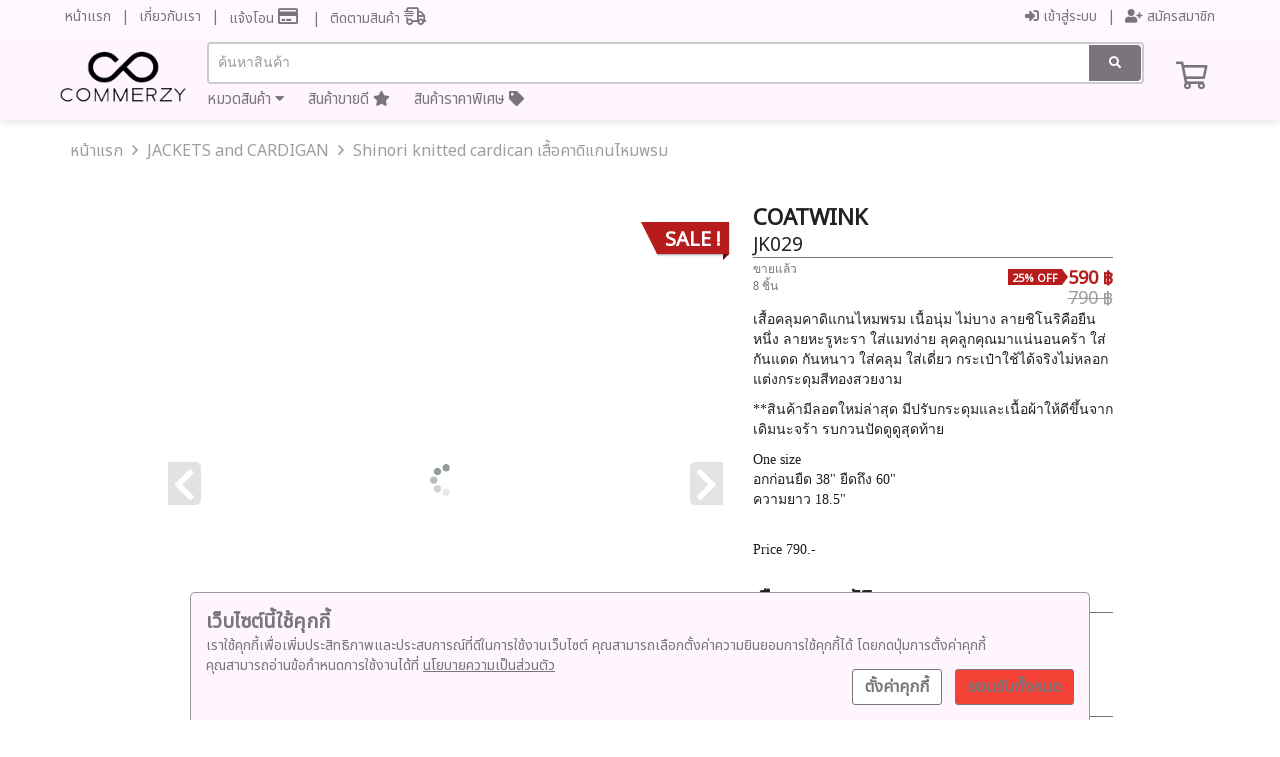

--- FILE ---
content_type: text/html; charset=UTF-8
request_url: https://www.coatwink.com/JACKETS-and-CARDIGAN-Shinori-knitted-cardican-%E0%B9%80%E0%B8%AA%E0%B8%B7%E0%B9%89%E0%B8%AD-509.html
body_size: 12001
content:
<!DOCTYPE html>
<html xmlns="http://www.w3.org/1999/xhtml" xmlns:og="http://ogp.me/ns#" xmlns:fb="https://www.facebook.com/2008/fbml">

<head>
  <link type="text/css" rel="stylesheet" href="https://files.commerzy.net/lib/swiper/3.3.1/swiper.min.css" />
  <script type="text/javascript" src="https://files.commerzy.net/lib/swiper/3.3.1/swiper.min.js"></script>
  <meta http-equiv="content-type" content="text/html; charset=utf-8" />
<meta http-equiv="content-language" content="th" />
<meta id="meta" name="viewport" content="width=device-width, user-scalable=no" />

<!-- html -->
<title>COATWINK Shinori knitted cardican เสื้อคาดิแกนไหมพรม  - บริษัท โค้ทวิ้ง เทรดดิ้ง จำกัด (สำนักงานใหญ่)  TAX ID:0115562025778</title>

<!-- google -->
<meta name="description" content="เสื้อคลุมคาดิแกนไหมพรม เนื้อนุ่ม ไม่บาง ลายชิโนริคือยืนหนึ่ง ลายหะรูหะรา ใส่แมทง่าย ลุคลูกคุณมาแน่นอนคร้า ใส่กันแดด กันหนาว ใส่คลุม ใส่เดี่ยว กระเป๋าใ" />
<meta name="keywords" content="JACKETS and CARDIGAN, Shinori knitted cardican เสื้อคาดิแกนไหมพรม, JK029, , one color, " />
<meta name="robots" content="INDEX,FOLLOW" />



  <meta property="fb:app_id" content="" />
  <meta property="og:url" content="https://www.coatwink.com/JACKETS-and-CARDIGAN-Shinori-knitted-cardican-%E0%B9%80%E0%B8%AA%E0%B8%B7%E0%B9%89%E0%B8%AD-509.html" />
  <meta property="og:title" content="Shinori knitted cardican เสื้อคาดิแกนไหมพรม" />
  <meta property="og:description" content="เสื้อคลุมคาดิแกนไหมพรม เนื้อนุ่ม ไม่บาง ลายชิโนริคือยืนหนึ่ง ลายหะรูหะรา ใส่แมทง่าย ลุคลูกคุณมาแน่นอนคร้า ใส่กันแดด กันหนาว ใส่คลุม ใส่เดี่ยว กระเป๋าใ" />
  <meta property="og:type" content="product" />
  <meta property="og:image" content="https://aws.cmzimg.com/upload/10080/product-images/JK029/fd882f9c.jpg" />
  <meta property="og:image:width" content="800" />

  <meta property="product:brand" content="COATWINK">
  <meta property="product:availability" content="In Stock">
  <meta property="product:condition" content="new">
  <meta property="product:price:amount" content="790.00">
  <meta property="product:price:currency" content="THB">
  <meta property="product:retailer_item_id" content="JK029">
  <meta property="product:item_group_id" content="JACKETS and CARDIGAN">


<!-- google site verify -->

<!-- google tag manager -->
  <link rel="apple-touch-icon" sizes="57x57" href="https://aws.cmzimg.com/upload/10080/assets/icon/apple-icon-57x57.png?1719554553"/>
<link rel="apple-touch-icon" sizes="60x60" href="https://aws.cmzimg.com/upload/10080/assets/icon/apple-icon-60x60.png?1719554553"/>
<link rel="apple-touch-icon" sizes="72x72" href="https://aws.cmzimg.com/upload/10080/assets/icon/apple-icon-72x72.png?1719554553"/>
<link rel="apple-touch-icon" sizes="76x76" href="https://aws.cmzimg.com/upload/10080/assets/icon/apple-icon-76x76.png?1719554553"/>
<link rel="apple-touch-icon" sizes="114x114" href="https://aws.cmzimg.com/upload/10080/assets/icon/apple-icon-114x114.png?1719554553"/>
<link rel="apple-touch-icon" sizes="120x120" href="https://aws.cmzimg.com/upload/10080/assets/icon/apple-icon-120x120.png?1719554553"/>
<link rel="apple-touch-icon" sizes="144x144" href="https://aws.cmzimg.com/upload/10080/assets/icon/apple-icon-144x144.png?1719554553"/>
<link rel="apple-touch-icon" sizes="152x152" href="https://aws.cmzimg.com/upload/10080/assets/icon/apple-icon-152x152.png?1719554553"/>
<link rel="apple-touch-icon" sizes="180x180" href="https://aws.cmzimg.com/upload/10080/assets/icon/apple-icon-180x180.png?1719554553"/>
<link rel="icon" type="image/png" sizes="36x36" href="https://aws.cmzimg.com/upload/10080/assets/icon/android-icon-36x36.png?1719554553"/>
<link rel="icon" type="image/png" sizes="48x48" href="https://aws.cmzimg.com/upload/10080/assets/icon/android-icon-48x48.png?1719554553"/>
<link rel="icon" type="image/png" sizes="72x72" href="https://aws.cmzimg.com/upload/10080/assets/icon/android-icon-72x72.png?1719554553"/>
<link rel="icon" type="image/png" sizes="96x96" href="https://aws.cmzimg.com/upload/10080/assets/icon/android-icon-96x96.png?1719554553"/>
<link rel="icon" type="image/png" sizes="144x144" href="https://aws.cmzimg.com/upload/10080/assets/icon/android-icon-144x144.png?1719554553"/>
<link rel="icon" type="image/png" sizes="192x192" href="https://aws.cmzimg.com/upload/10080/assets/icon/android-icon-192x192.png?1719554553"/>
<link rel="icon" type="image/png" sizes="16x16" href="https://aws.cmzimg.com/upload/10080/assets/icon/favicon-16x16.png?1719554553"/>
<link rel="icon" type="image/png" sizes="32x32" href="https://aws.cmzimg.com/upload/10080/assets/icon/favicon-32x32.png?1719554553"/>
<link rel="icon" type="image/png" sizes="96x96" href="https://aws.cmzimg.com/upload/10080/assets/icon/favicon-96x96.png?1719554553"/>
<link rel="shortcut icon" href="https://aws.cmzimg.com/upload/10080/assets/icon/favicon.ico?1719554553"/>
<link rel="manifest" href="https://aws.cmzimg.com/upload/10080/assets/icon/manifest.json"/>
<meta name="msapplication-TileColor" content="#da532c"/>
<meta name="msapplication-TileImage" content="https://aws.cmzimg.com/upload/10080/assets/icon/ms-icon-310x310.png?1719554553"/>
<meta name="theme-color" content="#ffffff"/>

<link type="text/css" rel="stylesheet" href="https://files.commerzy.net/lib/bootstrap/3.3.6/bootstrap.min.css"/>
<link type="text/css" rel="stylesheet" href="https://files.commerzy.net/fa/5.13.0/fontawesome.min.css"/>
<link type="text/css" rel="stylesheet" href="https://files.commerzy.net/lib/owl/1.3.3/owl.carousel.css"/>
<link type="text/css" rel="stylesheet" href="https://files.commerzy.net/lib/owl/1.3.3/owl.theme.css"/>
<link type="text/css" rel="stylesheet" href="css/style.css?1745864006" />
<link type="text/css" rel="stylesheet" href="css/responsive.css?1745864006" />
<link type="text/css" rel="stylesheet" href="css/style_payment.css?1745864006" />

<script type="text/javascript" src="https://files.commerzy.net/lib/jquery/2.1.4/jquery.min.js"></script>
<script type="text/javascript" src="https://files.commerzy.net/lib/bootstrap/3.3.6/bootstrap.min.js"></script>
<script type="text/javascript" src="https://files.commerzy.net/lib/owl/1.3.3/owl.carousel.js"></script>
<script type="text/javascript" src="https://files.commerzy.net/lib/echojs/echo.js"></script>
<script type="text/javascript" src="https://files.commerzy.net/lib/md5/2.1/md5.js"></script>
<script type="text/javascript" src="js/common_fn.js?1745864006"></script>
<script type="text/javascript" src="js/script.js.php?1745864006"></script>
<script type="text/javascript">
        var m_name = '';
    var challenge_key = 'f60c9bd902f73a04882b11828bc75ef5'
    var facebookAppID = '',
        fbSDKLang = 'en_US';

    window.oncontextmenu = function() {return false;}</script>
<script type="text/javascript" src="js/facebook.js.php?1745864006"></script>
      <script>
        gaInit = false;
    </script>
<script>
    initPixel = false;
</script>

  <style>
    .swiper-container {
      width: 100%;
      height: 100%;
    }

    .swiper-slide {
      text-align: center;
      font-size: 18px;
      background: #fff;
      /* Center slide text vertically */
      display: -webkit-box;
      display: -ms-flexbox;
      display: -webkit-flex;
      display: flex;
      -webkit-box-pack: center;
      -ms-flex-pack: center;
      -webkit-justify-content: center;
      justify-content: center;
      -webkit-box-align: center;
      -ms-flex-align: center;
      -webkit-align-items: center;
      align-items: center;
    }
  </style>
</head>

<body>
  <!-- เมนูต่างๆ -->
  
<header>
  <style type="text/css">
    #head-top,
    #head-fix,
    #head-mobile,
    #head-mobile-space,
    #bottom-mobile-area,
    #bot-btn-chat-popup,
    .new-navbar {
      background: #fff5ff;      background-image: url("https://aws.cmzimg.com/upload/10080/assets/bg_header.jpg?1719554553");    }
    #menu {
      height: calc(100% - 121px);    }
    #head-top-area #menu1 > li > a,
    #head-fix-area #menu2 > li > a,
    #menu ul > li > a,
    .mini-top-menu .language-dropbtn,
    .main-top-menu .cart-container i,
    .bot-btn {
      color: #7a757a !important;    }
    #head-top-area #menu1 > li > a:hover,
    #head-fix-area #menu2 > li > a:hover,
    #menu ul > li > a:hover,
    .mini-top-menu .language-dropbtn:hover,
    .main-top-menu .cart-container i:hover,
    .bon-btn:hover {
      color: #ef5350 !important;    }

    .new-navbar ul > li > a, 
    .new-navbar .mini-top-menu,
    .new-navbar .main-top-menu .product-category-menu a {
      color: #7a757a !important;    }

    .new-navbar ul > li > a:hover,
    .new-navbar .main-top-menu .product-category-menu a:hover {
      color: #ef5350 !important;    }

    .mini-top-menu .language-dropdown-content a:hover {
      background-color: #ef5350 !important;    }

    .main-top-menu .search-button,
    .mobile-search-container .search-button {
      background: #7a757a !important;  
    }

    .main-top-menu .search-input:focus,
    .mobile-search-container .search-input:focus {
      border-color: #7a757a !important;    }
    
    /* Slide Toggle Panels - Background */
    #product-brand-panel,
    #product-category-panel,
    #menu .submenu,
    #consent1,
    #consent2 {
      background: #fff5ff;      background-image: url("https://aws.cmzimg.com/upload/10080/assets/bg_header.jpg?1719554553");    }

    /* Slide Toggle Panels - Font Color */
    #product-brand-panel .panel-title,
    #product-brand-panel a,
    #product-category-panel .panel-title,
    #product-category-panel a,
    #menu .submenu li a,
    #bot-btn-chat-popup a,
    #consent1,
    #consent1 a,
    #consent2,
    #consent2 a {
      color: #7a757a !important;    }
  
    /* Consent banner buttons */
    #consent1 .btn,
    #consent2 .btn {
      border-color: #7a757a; color: #7a757a;    }

    #consent1 .btn:hover,
    #consent2 .btn:hover {
      background: #7a757a; color: #fff5ff;    }

        @media screen and (max-width: 800px) {
    	.fb_dialog {
    		/* bottom: calc(18pt + 60px) !important; */
    	}
    	#back-to-top {
    		bottom: 80px !important;
    	}
    	.my-footer {
    		margin-bottom: 60px;
    	}
    }
      </style>
  <div id="process"><i class="far fa-sync-alt fa-spin fa-2x"></i><br /> อัพเดทข้อมูล..</div>
  <div id="process-login"><i class="far fa-sync-alt fa-spin fa-2x"></i><br /> อัพเดทข้อมูลสมาชิก..</div>
  <div id="process-upload">
    <i class="far fa-sync-alt fa-spin fa-2x"></i>
    <br /> อัพโหลดสลิป..
    <div class="progress">
      <div class="abar"></div>
      <div class="percentage">0%</div>
    </div>
  </div>
  <div id="back-to-top"><i class="fas fa-chevron-up"></i></div>

  <!-- login modal -->
  <div class="modal fade" id="loginModal" tabindex="-1" role="dialog" aria-labelledby="myModalLabel">
    <div class="modal-dialog" role="document">
      <div class="modal-content">
        <!-- header -->
        <div class="modal-header">
          <button type="button" class="close" data-dismiss="modal" aria-label="Close"><span aria-hidden="true">&times;</span></button>
          <h4 class="modal-title" id="myModalLabel">ลงชื่อเข้าใช้</h4>
        </div>
        <!-- body -->
        <div class="modal-body m-login row">
            <div class="row">
                <div class="col-sm-3 col-sm-offset-1 hidden-xs title-input">
                    <div>กรุณากรอก E-mail</div>
                    <div>&nbsp;</div>
                    <span>&nbsp;</span>
                    <span class="alert">&nbsp;</span>
                </div>
                <div class="col-sm-7 col-sm-offset-0 col-xs-10 col-xs-offset-1">
                    <form name="login" id="m-login" action="engine_login.php" method="post">
                        <div class="field" id="m-email-udl">
                            <div class="alert-icon" id="m-email-ico"><i class="far fa-exclamation-triangle"></i></div>
                                <input type="text" pattern=".+" required name="email" id="m-email" placeholder="E-mail" onchange="unAlert('email')" tabindex="0" />
                                <label>E-mail</label>
                            </div>
                            <div class="field" id="m-password-udl">
                            <div class="alert-icon" id="m-password-ico">
                                <i class="far fa-exclamation-triangle"></i>
                            </div>
                            <input type="password" pattern=".+" required name="password" id="m-password" placeholder="Password" onchange="unAlert('password');" tabindex="0" />
                            <label>Password</label>
                            <input type="hidden" name="mod" value="loginByEmail" />
                            <input type="hidden" name="pass_send" id="m-pass_send" />
                            <input type="hidden" name="token_login" value="b9f3a8707849a3ab79478aa3cd17bd53" />                        </div>
                    </form>
                    <div class="forgot-password">
                        <a href="/สมัครสมาชิก?redirect=http://www.coatwink.com/JACKETS-and-CARDIGAN-Shinori-knitted-cardican-%E0%B9%80%E0%B8%AA%E0%B8%B7%E0%B9%89%E0%B8%AD-509.html" tabindex="1">สมัครสมาชิก</a><div style="display:inline-block; width:25px;"></div><a href="javascript:void(0);" onclick="popup('ลืมรหัสผ่าน', 400, 530);" tabindex="1">ลืมรหัสผ่าน ?</a>
                    </div>
                    <div id="m-alert-text"></div>
                    <div class="payment-btn-box">
                        <div class="btn" style="width:100%" id="m-loginBtn" onclick="modalLogin();" tabindex="0">ลงชื่อเข้าใช้</div>
                    </div>
                </div>
            </div>


            <div class="row  hidden" >
                <div class="col-sm-3 col-sm-offset-1 hidden-xs title-input">
                </div>
                <div class="col-sm-7 col-sm-offset-0 col-xs-10 col-xs-offset-1">
                    <div class="text-center" style="margin-top:10px;">
                      หรือเข้าสู่ระบบด้วย                    </div>
                    <div id="m-fb-field">
                        <a href="javascript:void(0);" onclick="loginByFacebook();" tabindex="1">
                            <div class="fb-login-btn">
                                <i class="fab fa-facebook-square"></i>
                                <span>Login with Facebook</span>
                            </div>
                        </a>
                    </div>
                </div>
            </div>
          </div>
        </div>
      </div>
    </div>
  </div>
  <!-- end of login modal-->

  <!-- otp modal -->
  <div class="modal fade" id="otpModal" tabindex="-1" role="dialog">
      <div class="modal-dialog modal-sm" role="document">
          <div class="modal-content">
              <!-- header -->
              <div class="modal-header">
                  <button type="button" class="close" data-dismiss="modal" aria-label="Close"><span aria-hidden="true">&times;</span></button>
                  <h4 class="modal-title">กรุณากรอก OTP</h4>
              </div>
              <!-- body -->
              <div class="modal-body m-login">
                  <div>
                      รหัสอ้างอิง : <span id="otp_text"></span>
                      <input type="hidden" id="otp_agent_id" value=""/>
                  </div>
                  <div>
                      OTP ใช้ได้ใน 3 นาที                  </div>
                  <div class="field" id="otp-udl">
                      <div class="alert-icon" id="otp-ico"><i class="far fa-exclamation-triangle"></i></div>
                      <input type="text" oninput="this.value = this.value.replace(/[^0-9.]/g, '').replace(/(\..*)\./g, '$1');" pattern="\d*" required name="otp_input" id="otp_input" placeholder="รหัส OTP 6 หลัก" maxlength="6" />
                      <label>รหัส OTP</label>
                  </div>
                  <div id="alert-otp-text"></div>
                  <div class="payment-btn-box">
                      <div class="btn" style="width:100%" onclick="check_otp();">ยืนยัน</div>
                  </div>
              </div>
          </div>
      </div>
  </div>
  <!-- end of otp modal -->

  <!-- หัวเพจ Desktop ส่วนบนสุด -->
  <nav class="new-navbar">
    <div class="mini-top-menu">
      <div class="mini-top-menu-container">
        <ul>
          <li><a href="../">หน้าแรก</a></li>
          <li><a href="เกี่ยวกับเรา">เกี่ยวกับเรา</a></li>
          <li>
            <a href="แจ้งโอน">แจ้งโอน <i class="far fa-credit-card"  id="desktop-transfer-notice" style="font-size: 18px;">
              <span class="popupreserve" style="	top: 28px; right: -8px; z-index: 999;">แจ้งโอนที่นี่</span></i>
              <span class="reserve-item noti-number"></span>
            </a>
            
          </li>
          <li>
            <a href="เช็คสถานะ">
              ติดตามสินค้า <i class="far fa-shipping-fast" id="desktop-check-status" style="font-size: 18px;"><span class="popupitem" style="top: 28px; right: -8px; z-index: 999;">ติดตามสินค้า</span></i>
              <span class="status-item noti-number"></span>
            </a>
          </li>
        </ul>
        <ul class="right-menu">
                                <li><a href="" data-toggle="modal" data-target="#loginModal"><i class="fas fa-sign-in-alt"></i> เข้าสู่ระบบ</a></li>
            <li><a href="สมัครสมาชิก?redirect=https://www.coatwink.com/JACKETS-and-CARDIGAN-Shinori-knitted-cardican-%E0%B9%80%E0%B8%AA%E0%B8%B7%E0%B9%89%E0%B8%AD-509.html"><i class="fas fa-user-plus"></i> สมัครสมาชิก</a></li>
                  </ul>
      </div>
    </div>
    <div class="nav-container">
      
      <div class="main-top-menu">
        <div class="logo-container">
          <a href="../">
            <img class="logo" src="https://aws.cmzimg.com/upload/10080/assets/logo.png?1719554553" data-reserve-image="https://files.commerzy.net/images/logo_cmz.png" data-load-reverse="0" onerror="reload_reverse_image(this)" height="100" alt="logo" />
          </a>
        </div>
        <div style="width:100%">
        
          <div class="search-container">
            <input type="text" class="search-input" placeholder="ค้นหาสินค้า" id="keyword" />
            <button class="search-button" onclick="search()">
              <i class="fas fa-search"></i>
            </button>
          </div>
          <div class="product-category-menu">
                        <div>
              <a href="#" id="category-menu">หมวดสินค้า <i class="fa fa-caret-down"></i></a>
            </div>
            <div>
              <a href="สินค้าขายดี">
                สินค้าขายดี <i class="fas fa-star"></i>
              </a>
            </div>
            <div>
              <a href="สินค้าราคาพิเศษ">
                สินค้าราคาพิเศษ <i class="fas fa-tag"></i>
              </a>
            </div>
          </div>
        </div>
        <div class="cart-container">
          <a href="รถเข็น">
            <i class="far fa-shopping-cart"><span class="popupcart" style="	top: 43px; right: 14px;">เพิ่มลงรถเข็นแล้ว</span></i>
            <span class="cart-item"></span>
          </a>
        </div>


      </div>
    </div>
  </nav>
  
  <!-- Product Category Panel (Initially Hidden) -->
  <div id="product-category-panel" style="display:none">
    <div class="panel-title">เลือกหมวดสินค้า</div>
    <!-- Your product categories -->
    <div class="row" id="product-category-row">
      <a href="หมวดสินค้า-7-COATS"><div class="col-md-3 col-sm-4">COATS</div></a><a href="หมวดสินค้า-8-JACKETS-and-CARDIGAN"><div class="col-md-3 col-sm-4">JACKETS and CARDIGAN</div></a><a href="หมวดสินค้า-9-KNITWEARS"><div class="col-md-3 col-sm-4">KNITWEARS</div></a><a href="หมวดสินค้า-14-SWEATERS"><div class="col-md-3 col-sm-4">SWEATERS</div></a><a href="หมวดสินค้า-16-SET-and-JUMPSUITS"><div class="col-md-3 col-sm-4">SET and JUMPSUITS</div></a><a href="หมวดสินค้า-10-SKIRT"><div class="col-md-3 col-sm-4">SKIRT</div></a><a href="หมวดสินค้า-12-SCARFS"><div class="col-md-3 col-sm-4">SCARFS</div></a><a href="หมวดสินค้า-11-BOOTS-SHOES"><div class="col-md-3 col-sm-4">BOOTS-SHOES</div></a><a href="หมวดสินค้า-13-ถุงน่อง-ถุงเท้า-ถุงมือ-หมวก"><div class="col-md-3 col-sm-4">ถุงน่อง ถุงเท้า ถุงมือ หมวก</div></a><a href="หมวดสินค้า-20-กางเกงกันหนาว-และ-กางเกงไหมพรม"><div class="col-md-3 col-sm-4">กางเกงกันหนาว และ กางเกงไหมพรม</div></a><a href="หมวดสินค้า-25-HEATTECH---ฮีทเทค"><div class="col-md-3 col-sm-4">HEATTECH - ฮีทเทค</div></a><a href="หมวดสินค้า-15-LOVE-SUMMER"><div class="col-md-3 col-sm-4">LOVE SUMMER</div></a><a href="หมวดสินค้า-18-PANTS"><div class="col-md-3 col-sm-4">PANTS</div></a><a href="หมวดสินค้า-22-SWIMWEAR-ชุดว่ายน้ำ"><div class="col-md-3 col-sm-4">SWIMWEAR ชุดว่ายน้ำ</div></a><a href="หมวดสินค้า-24-ทั่วไป"><div class="col-md-3 col-sm-4">ทั่วไป</div></a>    </div>
  </div>

  <!-- หัวเพจ เลื่อนตาม มือถือ-->
  <div id="head-mobile">
        <nav id="menu">
      <div class="group-menu">
        <ul>
                    <li><a href="../">หน้าแรก</a></li>
                    <li><a href="javascript:void(0);" id="click-category">หมวดสินค้า</a>
            <ul class="submenu">
              <li><a href="หมวดสินค้า-7-COATS">COATS</a></li><li><a href="หมวดสินค้า-8-JACKETS-and-CARDIGAN">JACKETS and CARDIGAN</a></li><li><a href="หมวดสินค้า-9-KNITWEARS">KNITWEARS</a></li><li><a href="หมวดสินค้า-14-SWEATERS">SWEATERS</a></li><li><a href="หมวดสินค้า-16-SET-and-JUMPSUITS">SET and JUMPSUITS</a></li><li><a href="หมวดสินค้า-10-SKIRT">SKIRT</a></li><li><a href="หมวดสินค้า-12-SCARFS">SCARFS</a></li><li><a href="หมวดสินค้า-11-BOOTS-SHOES">BOOTS-SHOES</a></li><li><a href="หมวดสินค้า-13-ถุงน่อง-ถุงเท้า-ถุงมือ-หมวก">ถุงน่อง ถุงเท้า ถุงมือ หมวก</a></li><li><a href="หมวดสินค้า-20-กางเกงกันหนาว-และ-กางเกงไหมพรม">กางเกงกันหนาว และ กางเกงไหมพรม</a></li><li><a href="หมวดสินค้า-25-HEATTECH---ฮีทเทค">HEATTECH - ฮีทเทค</a></li><li><a href="หมวดสินค้า-15-LOVE-SUMMER">LOVE SUMMER</a></li><li><a href="หมวดสินค้า-18-PANTS">PANTS</a></li><li><a href="หมวดสินค้า-22-SWIMWEAR-ชุดว่ายน้ำ">SWIMWEAR ชุดว่ายน้ำ</a></li><li><a href="หมวดสินค้า-24-ทั่วไป">ทั่วไป</a></li>              <li><a href="สินค้าขายดี">สินค้าขายดี</a></li>
              <li><a href="สินค้าราคาพิเศษ">สินค้าราคาพิเศษ</a></li>
            </ul>
          </li>
          <li><a href="เกี่ยวกับเรา">เกี่ยวกับเรา</a></li>
                    <li><a href="#page" data-toggle="modal" data-target="#loginModal">เข้าสู่ระบบ</a></li>
                    <li><a href="แจ้งโอน">แจ้งโอน</a><span class="reserve-item"></span></li>
          <li><a href="เช็คสถานะ">ติดตามสินค้า</a><span class="status-item"></span></li>
        </ul>
      </div>
    </nav>
    <div id="menu-disable-area" onclick="showMenu();"></div>
        <div id="head-mobile-area">
            <div class="float-btn-left">
        <div class="allBtn" onclick="showMenu()">
          <i class="fal fa-bars fa-lg"><span class="popupburger" style="	top: 43px; right: -42px;">แจ้งโอนที่นี่</span></i>
          <span class="hbg-item"></span>
        </div>
      </div>
      <script type="text/javascript">
        function showMenu() {
          if ($("#menu").position().left >= 0) {
            $("#menu").animate({
              left: -$("#menu").width()
            }, 600);
            $("#menu-disable-area").animate({
              left: 0
            }, 600, function() { $("#menu-disable-area").hide(); });

          } else {
            $("#menu-disable-area").show(0, function() {
              $("#menu-disable-area").animate({
                left: $("#menu").width()
              }, 600);
            });
            $("#menu").animate({
              left: 0
            }, 600);

          }
        }
        $("#click-category").click(function() {
          $(this).next().slideToggle();
        });
        
        
        $("#click-account").click(function() {
          $(this).next().slideToggle();
        });
      </script>
            <a href="../">
        <img src="https://aws.cmzimg.com/upload/10080/assets/logo.png?1719554553" data-reserve-image="https://files.commerzy.net/images/logo_cmz.png" data-load-reverse="0" onerror="reload_reverse_image(this)" height="54" alt="logo" />
      </a>
            <div class="float-btn-right">
        <a href="รถเข็น">
          <div class="allBtn">
            <i class="fal fa-shopping-cart fa-lg"><span class="popupcart" style="	top: 43px; right: 0px;">เพิ่มลงรถเข็นแล้ว</span></i>
            <span class="cart-item"></span>
          </div>
        </a>
      </div>
          </div>
    <div id="bottom-mobile-area" >
      <a href="../" class="bot-btn">
        <i class="far fa-home"></i>
        หน้าแรก      </a>
            <a href="หมวดสินค้า" class="bot-btn">
        <i class="far fa-boxes"></i>
        หมวดสินค้า      </a>
      <a href="แจ้งโอน" class="bot-btn">
        <i class="far fa-credit-card"></i>
        แจ้งโอน      </a>
      <a href="#page" data-toggle="modal" data-target="#loginModal" class="bot-btn">        <i class="far fa-user"></i>
        บัญชี      </a>
                  <div class="bot-btn" onclick="$('#bot-btn-chat-popup').slideToggle()">
        <i class="far fa-comments"></i>
        พูดคุย        <div id="bot-btn-chat-popup">
                    <a href="https://www.facebook.com/coatwinkz/messages/?threadid=100000330301103&amp;timestamp=1525336080324" target="_blank" class="bot-btn">
            <i class="fab fa-facebook-messenger"></i>
            Facebook
          </a>
                    <a href="http://line.me/ti/p/~@coatwink" target="_blank" class="bot-btn">
            <i class="fab fa-line"></i>
            Line
          </a>
                  </div>
      </div>
          </div>
  </div>
  <div id="head-mobile-space" >
      </div>
</header>
<div class="banner-consent" id="consent1">
  <div class="cookie-detail">
    <b>เว็บไซต์นี้ใช้คุกกี้</b><br>
    เราใช้คุกกี้เพื่อเพิ่มประสิทธิภาพและประสบการณ์ที่ดีในการใช้งานเว็บไซต์ คุณสามารถเลือกตั้งค่าความยินยอมการใช้คุกกี้ได้ โดยกดปุ่มการตั้งค่าคุกกี้<br>คุณสามารถอ่านข้อกำหนดการใช้งานได้ที่ <a href="policy.php">นโยบายความเป็นส่วนตัว</a>
  </div>
  <div class="customer-consent">
    <div class="btn" onclick="showCookieSetting()">ตั้งค่าคุกกี้</div> <div class="btn btn-red" onclick="acceptAllConsent()">ยอมรับทั้งหมด</div>
  </div>
</div>
<div class="banner-consent" id="consent2">
  <div class="cookie-detail">
    <div class="cookie-role-head">การตั้งค่าคุกกี้</div>
    <div class="cookie-role">
      <b>คุกกี้พื้นฐานที่จำเป็นต้องใช้</b><br>
      เป็นคุกกี้ที่ใช้ในการทำงานของเว็บไซต์ เช่น ตะกร้าสินค้า รวมถึงคุกกี้ที่ใช้ในการเข้าถึงพื้นที่ในส่วนของสมาชิก หากไม่มีคุกกี้เหล่านี้ เว็บไซต์จะไม่สามารถทำงานต่างๆ ได้อย่างเหมาะสม จึงจำเป็นต้องเปิดใช้คุกกี้เหล่านี้เป็นค่าเริ่มต้นโดยไม่สามารถปิดการใช้งานได้      <i class="fas fa-toggle-on alway-enable"></i>
    </div>
    <div class="cookie-role">
      <b>คุกกี้ที่ใช้วิเคราะห์การเข้าชม</b><br>
      เป็นคุกกี้ที่จะรวบรวมข้อมูลและรายงานรูปแบบการใช้ของผู้เข้าชม ทำให้ทางเราสามารถนำข้อมูลเหล่านั้นไปปรับปรุงประสบการณ์การใช้งานให้ดียิ่งขึ้น      <i class="fas fa-toggle-off" id="toggle-analytic" onclick="switchConsent('analytic')"></i>
    </div>
    <div class="cookie-role">
      <b>คุกกี้ที่ใช้ในการตลาด</b><br>
      เป็นคุกกี้ที่จะติดตามพฤติกรรมของผู้เข้าชม และนำไปใช้เพื่อแสดงโฆษณาที่เหมาะสมสำหรับผู้เข้าชมแต่ละคน เพื่อประสิทธิผลในการทำงานของโฆษณาสำหรับผู้เผยแพร่และผู้โฆษณาที่เป็นบุคคลที่สาม      <i class="fas fa-toggle-off" id="toggle-marketing" onclick="switchConsent('marketing')"></i>
    </div>
  </div>
  <div class="customer-consent" style="margin-top:40px;">
    <div class="btn" onclick="saveConsent()">ยืนยันการตั้งค่า</div> <div class="btn btn-red" onclick="acceptAllConsent()">ยอมรับทั้งหมด</div>
  </div>
</div>
<script>
  $("#consent1").show();
  var ck_consent = JSON.parse('{"v":1,"purposes":{"necessary":1,"analytic":0,"marketing":0},"ck_id":"3e64759f7ae9097b95ef32d411d8fdc1","timestamp":1768581293}');
  function showCookieSetting() {
    $("#consent1").slideToggle();
    $("#consent2").slideToggle();
  }
  function switchConsent(target) {
    ck_consent.purposes[target] = (ck_consent.purposes[target]) ? 0 : 1;

    $(`#toggle-${target}`).removeClass("fa-toggle-off fa-toggle-on").addClass(ck_consent.purposes[target] ? "fa-toggle-on" : "fa-toggle-off")
  }
  function saveConsent() {
    ck_consent.timestamp = Math.ceil(new Date().getTime() / 1000);
    consentValue = JSON.stringify(ck_consent);
    setCookie('ck_consent', consentValue, 7);
    setCookie('ck_consent_confirm', 1, 7);
    $("#consent1").slideUp();
    $("#consent2").slideUp();
  }
  function acceptAllConsent() {
    ck_consent.purposes.analytic = 1;
    ck_consent.purposes.marketing = 1;
    saveConsent();
  }
</script>  <!-- เนื้อหา -->
  <main>
    <div class="container">
      <!-- Panko -->
      <div class="row">
        <div class="col-lg-12 hidden-xs">
          <div class="panko"><a href="../">หน้าแรก</a> <i class="far fa-angle-right"></i> <a href="หมวดสินค้า-8-JACKETS-and-CARDIGAN">JACKETS and CARDIGAN</a> <i class="far fa-angle-right"></i> Shinori knitted cardican เสื้อคาดิแกนไหมพรม</div>
        </div>
      </div>

      <!-- Main Product -->
      <div class="row separate">
        <div class="col-xs-12 col-sm-10 col-sm-offset-1 col-md-6 pos-relative">
          <div class="product-gallery" id="img-gallery">
                            <div class="frame">
                  <span class="helper"></span><img class="lazyOwl" alt="Shinori knitted cardican เสื้อคาดิแกนไหมพรม " data-src="https://aws.cmzimg.com/upload/10080/product-images/JK029/fd882f9c.jpg" data-reserve-image="https://10080.cmzimg.com/www/upload/product-images/JK029/fd882f9c.jpg" data-load-reverse="0" onerror="reload_reverse_image(this)" />
                </div>
                              <div class="frame">
                  <span class="helper"></span><img class="lazyOwl" alt="Shinori knitted cardican เสื้อคาดิแกนไหมพรม " data-src="https://aws.cmzimg.com/upload/10080/product-images/JK029/67da1833.jpg" data-reserve-image="https://10080.cmzimg.com/www/upload/product-images/JK029/67da1833.jpg" data-load-reverse="0" onerror="reload_reverse_image(this)" />
                </div>
                              <div class="frame">
                  <span class="helper"></span><img class="lazyOwl" alt="Shinori knitted cardican เสื้อคาดิแกนไหมพรม " data-src="https://aws.cmzimg.com/upload/10080/product-images/JK029/0a46e001.jpg" data-reserve-image="https://10080.cmzimg.com/www/upload/product-images/JK029/0a46e001.jpg" data-load-reverse="0" onerror="reload_reverse_image(this)" />
                </div>
                              <div class="frame">
                  <span class="helper"></span><img class="lazyOwl" alt="Shinori knitted cardican เสื้อคาดิแกนไหมพรม " data-src="https://aws.cmzimg.com/upload/10080/product-images/JK029/bbc70414.jpg" data-reserve-image="https://10080.cmzimg.com/www/upload/product-images/JK029/bbc70414.jpg" data-load-reverse="0" onerror="reload_reverse_image(this)" />
                </div>
                              <div class="frame">
                  <span class="helper"></span><img class="lazyOwl" alt="Shinori knitted cardican เสื้อคาดิแกนไหมพรม " data-src="https://aws.cmzimg.com/upload/10080/product-images/JK029/7bf3e057.jpg" data-reserve-image="https://10080.cmzimg.com/www/upload/product-images/JK029/7bf3e057.jpg" data-load-reverse="0" onerror="reload_reverse_image(this)" />
                </div>
                              <div class="frame">
                  <span class="helper"></span><img class="lazyOwl" alt="Shinori knitted cardican เสื้อคาดิแกนไหมพรม " data-src="https://aws.cmzimg.com/upload/10080/product-images/JK029/adc4a384.jpg" data-reserve-image="https://10080.cmzimg.com/www/upload/product-images/JK029/adc4a384.jpg" data-load-reverse="0" onerror="reload_reverse_image(this)" />
                </div>
                              <div class="frame">
                  <span class="helper"></span><img class="lazyOwl" alt="Shinori knitted cardican เสื้อคาดิแกนไหมพรม " data-src="https://aws.cmzimg.com/upload/10080/product-images/JK029/29684420.jpg" data-reserve-image="https://10080.cmzimg.com/www/upload/product-images/JK029/29684420.jpg" data-load-reverse="0" onerror="reload_reverse_image(this)" />
                </div>
                              <div class="frame">
                  <span class="helper"></span><img class="lazyOwl" alt="Shinori knitted cardican เสื้อคาดิแกนไหมพรม " data-src="https://aws.cmzimg.com/upload/10080/product-images/JK029/ed079a40.jpg" data-reserve-image="https://10080.cmzimg.com/www/upload/product-images/JK029/ed079a40.jpg" data-load-reverse="0" onerror="reload_reverse_image(this)" />
                </div>
                        </div>
          <div class="sale">SALE !</div>        </div>
        <div class="col-xs-12 col-sm-10 col-sm-offset-1 col-md-4 col-md-offset-0">
          <div class="product-main">
            <h1 class="product-name">
              <div class="supplier">
                COATWINK                </div>
              JK029 <span></span>
            </h1>
                          <div class="product-price">
                <span class="normal-price through">790 ฿</span>
                <span class="sale-price">
                    590 ฿
                    <span class="sale-tag">25% OFF</span>
                  </span><div class="product-sale-qty">ขายแล้ว<br>8 ชิ้น </div>              </div>
                        <div class="product-detail">
              <p>เสื้อคลุมคาดิแกนไหมพรม เนื้อนุ่ม ไม่บาง ลายชิโนริคือยืนหนึ่ง ลายหะรูหะรา ใส่แมทง่าย ลุคลูกคุณมาแน่นอนคร้า ใส่กันแดด กันหนาว ใส่คลุม ใส่เดี่ยว กระเป๋าใช้ได้จริงไม่หลอก แต่งกระดุมสีทองสวยงาม</p>
<p>**สินค้ามีลอตใหม่ล่าสุด มีปรับกระดุมและเนื้อผ้าให้ดีขึ้นจากเดิมนะจร้า รบกวนปัดดูดูสุดท้าย</p>
<p>One size<br />อกก่อนยืด 38" ยืดถึง 60"<br />ความยาว 18.5"</p>
<p><br />Price 790.-<!--/data/user/0/com.samsung.android.app.notes/files/clipdata/clipdata_bodytext_220609_154629_730.sdocx--></p>              <div class="expande">ดูรายละเอียดเพิ่มเติม<br /><i class="far fa-angle-down"></i></div>
            </div>
            <div class="buy" id="choose-detail-area">
              <div class="buyit">เลือกคุณสมบัติ</div>
                            <div class="show-size">
                <span class="have-stock select-stock" id="size_6" data-size="6">ONE SIZE</span>                 <script type="text/javascript">
                  var stock = JSON.parse('{"6":4}'),
                    prod_id = '509',
                    attr_id = '6',
                    item_stock_count = Number('1'),
                    max_order = 20;

                                  </script>
              </div>
            </div>
            <div class="buy">
              <div class="buyit">จำนวน</div>
              <div class="qty">
                <i class="fas fa-plus plus" onclick="plus()"></i>
                <input type="text" value="1" id="qty" onchange="changeQty()" />
                <i class="fas fa-minus minus" onclick="minus()"></i>
                <span id="alert_qty"></span>
              </div>
              <div class="btn btn-red-bor" id="choose-size" style="margin-right: 14px">เพิ่มลงรถเข็น</div><div class="btn btn-red" id="buy-now">ซื้อเลย</div>            </div>
            <div class="promotion">
                          </div>
            <div class="social">
              <div class="chat" >
                <h4>สอบถาม</h4>
                <a href="https://www.facebook.com/coatwinkz/messages/?threadid=100000330301103&amp;timestamp=1525336080324" class="facebook" ><img src="https://files.commerzy.net/images/facebook.png" height="14" alt="fb" /></a>
                <a href="http://line.me/ti/p/~@coatwink" ><img src="https://files.commerzy.net/images/linebutton_en.png" class="line" height="20" alt="line" /></a>
              </div>
              <div class="share">
                <h4>แชร์สินค้านี้</h4>
                <!--div class="fb-share-button" data-href="https://www.coatwink.com/JACKETS-and-CARDIGAN-Shinori-knitted-cardican-%E0%B9%80%E0%B8%AA%E0%B8%B7%E0%B9%89%E0%B8%AD-509.html" data-layout="button"></div-->
                <a href="https://www.facebook.com/dialog/share?app_id=&display=popup&href=https%3A%2F%2Fwww.coatwink.com%2FJACKETS-and-CARDIGAN-Shinori-knitted-cardican-%25E0%25B9%2580%25E0%25B8%25AA%25E0%25B8%25B7%25E0%25B9%2589%25E0%25B8%25AD-509.html" target="_blank" class="facebook-share"  style="display: none;"><img src="https://files.commerzy.net/images/facebook.png" height="14" alt="fb" /></a>
                <a href="http://line.me/R/msg/text/?COATWINK JK029 [บริษัท โค้ทวิ้ง เทรดดิ้ง จำกัด (สำนักงานใหญ่)  TAX ID:0115562025778] https%3A%2F%2Fwww.coatwink.com%2FJACKETS-and-CARDIGAN-Shinori-knitted-cardican-%25E0%25B9%2580%25E0%25B8%25AA%25E0%25B8%25B7%25E0%25B9%2589%25E0%25B8%25AD-509.html" style="margin-top:2px;"><img src="https://files.commerzy.net/images/linebutton_78x20_en.png" height="20" alt="LINE it!"></a>
              </div>
            </div>
          </div>
        </div>
        <div class="col-xs-12 col-sm-10 col-sm-offset-1">
                  </div>
      </div>

      <!-- Related Product -->
      
      <!-- Recently Product -->
          </div>
  </main>
  <!-- ท้ายเพจ -->
  <style type="text/css">
  .my-footer {
    background: #fff2ff;  }

  .my-footer,
  .my-footer a,
  .my-footer h2 {
    color: #3b363b;  }

  .my-footer a:hover,
  .my-footer a:active {
    color: #ef5350;  }

  .black_30 {
    background: rgba(0, 0, 0, 0.3);
  }
</style>
<footer class="my-footer">
  <div>
    <div class="container">
      <div class="row">
        <div class="col-lg-3 col-md-3 col-sm-6 col-xs-12 block">
          <h2>เกี่ยวกับ บริษัท โค้ทวิ้ง เทรดดิ้ง จำกัด (สำนักงานใหญ่)  TAX ID:0115562025778</h2>
          <span><i class="far fa-list-alt fa-fw"></i> <a href="เกี่ยวกับเรา-เงื่อนไขการสั่งซื้อ">เงื่อนไขและข้อตกลงในการสั่งซื้อสินค้า</a></span><span><i class="far fa-person-dolly fa-fw"></i> <a href="เกี่ยวกับเรา-การจัดส่ง">วิธีการจัดส่งสินค้า</a></span><span><i class="far fa-hand-holding-usd fa-fw"></i> <a href="เกี่ยวกับเรา-การชำระเงิน">วิธีการชำระเงิน</a></span>          <span><i class="far fa-credit-card fa-fw"></i> <a href="แจ้งโอน">แจ้งโอน</a></span>
          <span><i class="far fa-shipping-fast fa-fw"></i> <a href="เช็คสถานะ">ตรวจสอบสถานะสินค้า</a></span>
                    <span><i class="far fa-clipboard-list-check fa-fw"></i> <a href="policy.php">นโยบายความเป็นส่วนตัว</a></span>
          <span class="payment-icon">
                                  </span>
        </div>
                  <div class="col-lg-3 col-md-3 col-sm-6 col-xs-12 block">
            <h2>ศูนย์บริการลูกค้า</h2>
            <span><i class="far fa-comment-alt-smile fa-fw"></i> หากมีข้อสงสัย สามารถติดต่อสอบถามได้ที่</span>
                          <span><i class="fab fa-line fa-fw"></i> Line ID : <a href="http://line.me/ti/p/~@coatwink">@coatwink</a></span>
              <div class="qrcode"><a href="http://line.me/ti/p/~@coatwink"><img src="https://aws.cmzimg.com/upload/10080/assets/qr_code.jpg?1719554553" alt="qr_code_line" /></a></div>
                      </div>
                <div class="col-lg-3 col-md-3 col-sm-6 col-xs-12 block">
          <h2>ติดต่อเรา</h2>
                      <span><i class="far fa-browser fa-fw"></i> <a href="https://www.coatwink.com">https://www.coatwink.com</a></span>
                      <span><i class="far fa-map-marked fa-fw"></i> 113/46 (ซ.ตรงข้ามโรงเรียน ท.4)  ถ.ตัดใหม่(โรงเรียนปากน้ำโพเดิม)
ต.ปากน้ำโพ อ.เมืองนครสวรรค์
จ.นครสวรรค์
60000</span>
                      <span><i class="far fa-phone fa-fw"></i> โทร. <a href="tel:087-826-6404">087-826-6404</a></span>
                      <span><i class="far fa-envelope fa-fw"></i> E-mail <a href="/cdn-cgi/l/email-protection#2a49454b5e5d434441045e426a42455e474b434604494547"><span class="__cf_email__" data-cfemail="284b47495c5f414643065c406840475c45494144064b4745">[email&#160;protected]</span></a></span>
                    <br /><br />
          <span><i class="far fa-copyright fa-fw"></i> สงวนลิขสิทธิ์ </span>
          <span><i class="far fa-cogs fa-fw"></i> Engine by <a href="https://www.commerzy.com">Commerzy Co.,Ltd.</a></span>
            <span><i class="far fa-code-branch fa-fw"></i> v1.20.0.02.20</span>
            <br /><br />
            <span id="trustmarkthai"></span>
        </div>
                  <div class="col-lg-3 col-md-3 col-sm-6 col-xs-12 block">
            <h2>Follow Us</h2>
            <div class="social">
                              <a href="https://www.facebook.com/coatwinkz/?ref=bookmarks" class="fa-stack">
                  <i class="fal fa-square fa-stack-2x"></i>
                  <i class="fab fa-facebook fa-stack-1x"></i>
                </a>
                              <a href="https://www.instagram.com/coatwink/" class="fa-stack">
                  <i class="fal fa-square fa-stack-2x"></i>
                  <i class="fab fa-instagram fa-stack-1x"></i>
                </a>
                          </div>
            <div style="width:250px; margin:0 auto;">
                              <iframe src="https://www.facebook.com/plugins/page.php?href=https%3A%2F%2Fwww.facebook.com%2Fcoatwinkz%2F%3Fref%3Dbookmarks&tabs=timeline&width=250&height=400&small_header=true&adapt_container_width=true&hide_cover=false&show_facepile=true" height="300" style="width:250px;margin:0 auto;border:none;overflow:hidden" scrolling="no" frameborder="0" allowTransparency="true"></iframe>
                          </div>
          </div>
              </div>
    </div>
  </div>
</footer>

  <script data-cfasync="false" src="/cdn-cgi/scripts/5c5dd728/cloudflare-static/email-decode.min.js"></script><script type="text/javascript">
    var swiper = new Swiper('.swiper-container', {
      pagination: '.swiper-pagination',
      paginationClickable: true,
      slidesPerView: 5,
      spaceBetween: 30,
      autoplay: 3000,
      autoplayDisableOnInteraction: false,
      breakpoints: {
        1024: {
          slidesPerView: 4,
          slidePerGroup: 2
        },
        768: {
          slidesPerView: 3,
          slidePerGroup: 2
        },
        640: {
          slidesPerView: 2,
          slidePerGroup: 2
        }
      }
    });
    var pDetail = $(".product-detail").height();
    $(document).ready(function() {
      $('.frame').height($('.frame').width()); // กำหนดความสูงกรอบรูปให้เท่ากับความกว้าง
      $("#img-gallery").owlCarousel({
        itemsCustom: [
          [0, 1]
        ],
        lazyLoad: true,
        navigation: true,
        autoPlay: 4000,
        stopOnHover: true
      });
      $('.owl-arrow').css('top', ($('.frame').height() / 2) - 18); // กำหนดตำแหน่งปุ่มเลื่อนภาพ
      $('.owl-pagination').css('top', $('.frame').height()); // กำหนดตำแหน่งจุดภาพ

      // ย่อส่วนรายละเอียดสินค้า
      if ((pDetail > 300) && (0)) {
        $(".product-detail").animate({
          height: 300
        }, 1000, function() {
          $(".expande").css('display', 'block');
        });
      }
    });

    $(window).resize(function() {
      window.setTimeout(fixWidth, 1000);

      function fixWidth() {
        $('.frame').height($('.frame').width()); // กำหนดความสูงกรอบรูปให้เท่ากับความกว้าง
        $('.owl-arrow').css('top', ($('.frame').height() / 2) - 22); // กำหนดตำแหน่งปุ่มเลื่อนภาพ
        $('.owl-pagination').css('top', $('.frame').height()); // กำหนดตำแหน่งจุดภาพ
      }
    });

    // เอาสินค้าใส่รถเข็น
    function addToCart(redirect = 0) {
      $.get("cookie_cart.php?mod=addtocart&prod_id=" + prod_id + "&attr_id=" + attr_id + "&qty=" + $("#qty").val())
        .done(function(result) {

            $(".cart-item").html(result['count']); // อัพเดทการแสดงจำนวนสินค้าบนรถเข็น
            $(".popupcart").slideDown(100).delay(3000).fadeOut(300);

            const data = {
                content_ids: [prod_id],
                content_sku : 'JK029',
                content_type: 'product',
                content_name : 'Shinori knitted cardican เสื้อคาดิแกนไหมพรม ',
                content_category: 'JACKETS and CARDIGAN',
                currency: 'THB',
                value: parseInt($("#qty").val()) * 790.00,
                price: 790.00,
                qty: parseInt($("#qty").val())
            };
            if (initPixel) {
              trackPixel({
                  fbTrack: 'AddToCart',
                  lineTrack: 'AddToCart',
                  tiktokTrack: 'AddToCart',
                  gaTrack : 'AddToCart'
              }, data, 'Custom',0 ,{attr_name:result.latest_attr_name})
            }


          if (redirect) window.location.assign("ชำระเงิน");

        })
    }

    // เพิ่มจำนวน
    function plus() {
      if (attr_id == '') $("#qty").val(1);
      else {
        var oldQty = parseInt($("#qty").val());

        if (oldQty >= stock[attr_id]) $("#alert_qty").text("สินค้าเหลือ " + stock[attr_id] + " ชิ้น");
        else if (oldQty >= max_order) $("#alert_qty").text("สั่งได้สูงสุด " + max_order + " ชิ้น");
        else $("#qty").val(oldQty + 1);

      }
    }

    // ลบจำนวน
    function minus() {
      if (attr_id == '') $("#qty").val(1);
      else {
        var oldQty = Number($("#qty").val());

        if (oldQty > 1) $("#qty").val(oldQty - 1);

      }
    }

    // ใส่เลขเอง
    function changeQty() {
      if (attr_id == '') $("#qty").val(1);
      else {
        var input = parseInt($("#qty").val());

        if (isNaN(input)) input = 1;

        if (input > stock[attr_id]) {
          if (input > max_order) {
            if (stock[attr_id] >= max_order) {
              $("#alert_qty").text("สั่งได้สูงสุด " + max_order + " ชิ้น");
              $("#qty").val(max_order);
            } else {
              $("#alert_qty").text("สินค้าเหลือ " + stock[attr_id] + " ชิ้น");
              $("#qty").val(stock[attr_id]);
            }
          } else {
            $("#alert_qty").text("สินค้าเหลือ " + stock[attr_id] + " ชิ้น");
            $("#qty").val(stock[attr_id]);
          }
        } else if (num > max_order) {
          $("#alert_qty").text("สั่งได้สูงสุด " + max_order + " ชิ้น");
          $("#qty").val(max_order);
        } else if (num <= 0) {
          $("#alert_qty").text("ขั้นต่ำ 1 ชิ้น");
          $("#qty").val(1);
        } else {
          $("#alert_qty").text("");
          $("#qty").val(input);
        }
      }
    }

    // เก็บค่าขนาดสินค้า
    $("#choose-size").click(function() {
      if (attr_id != '') {
        addToCart(0);
        if (item_stock_count != 1) {
          attr_id = '';
          $("#choose-size").removeClass("btn-red-bor").addClass("btn-disable").html("เลือกคุณสมบัติ");
          $("#buy-now").removeClass("btn-red").addClass("btn-disable");
          $("span[id^='size']").removeClass("select-stock");
        }
      }
    });

    // ซื้อเลย
    $("#buy-now").click(function() {
      if (attr_id != '') {
        addToCart(1);
        // setTimeout(function() { window.location.assign("ชำระเงิน"); }, 500);
      }
    });

    //
    $("span[id^='size']").click(function() {
      $("span[id^='size']").removeClass("select-stock");
      $("#size_" + $(this).data("size")).addClass("select-stock");
      attr_id = $(this).data("size");

      $("#qty").val(1);
      $("#alert_qty").text('');

      $("#choose-size").removeClass("btn-disable").addClass("btn-red-bor").html("เพิ่มลงรถเข็น");
      $("#buy-now").removeClass("btn-disable").addClass("btn-red");
    });

    // ขยายส่วนรายละเอียดสินค้า
    $(".expande").click(function() {
      $(".product-detail").animate({
        height: pDetail
      }, 1000, function() {
        $(".expande").css('display', 'none');
      });
    });
  </script>
<script defer src="https://static.cloudflareinsights.com/beacon.min.js/vcd15cbe7772f49c399c6a5babf22c1241717689176015" integrity="sha512-ZpsOmlRQV6y907TI0dKBHq9Md29nnaEIPlkf84rnaERnq6zvWvPUqr2ft8M1aS28oN72PdrCzSjY4U6VaAw1EQ==" data-cf-beacon='{"version":"2024.11.0","token":"8744b2df931b4bbebf049b2bc236f3fd","r":1,"server_timing":{"name":{"cfCacheStatus":true,"cfEdge":true,"cfExtPri":true,"cfL4":true,"cfOrigin":true,"cfSpeedBrain":true},"location_startswith":null}}' crossorigin="anonymous"></script>
</body>

</html>
